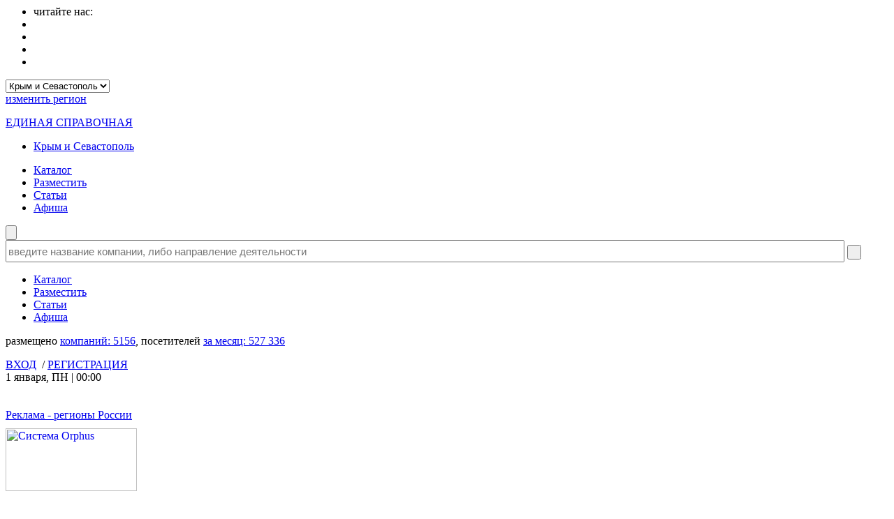

--- FILE ---
content_type: text/html; charset=utf-8
request_url: https://krim.ros-spravka.ru/catalog/administration_of_villages_and_settlements/otdel_po_delam_nesovershennoletnikh_sovetskogo_rayona/
body_size: 15539
content:

<html>
<head>

<meta http-equiv="Content-Type" content="text/html; charset=utf-8" />
<script type="text/javascript" src="/bitrix/templates/es_main/js/jquery.min.js"></script>
<style type="text/css">.bx-composite-btn {background: url(/bitrix/images/main/composite/sprite-1x.png) no-repeat right 0 #e94524;border-radius: 15px;color: #fff !important;display: inline-block;line-height: 30px;font-family: "Helvetica Neue", Helvetica, Arial, sans-serif !important;font-size: 12px !important;font-weight: bold !important;height: 31px !important;padding: 0 42px 0 17px !important;vertical-align: middle !important;text-decoration: none !important;}@media screen   and (min-device-width: 1200px)   and (max-device-width: 1600px)   and (-webkit-min-device-pixel-ratio: 2)  and (min-resolution: 192dpi) {.bx-composite-btn {background-image: url(/bitrix/images/main/composite/sprite-2x.png);background-size: 42px 124px;}}.bx-composite-btn-fixed {position: absolute;top: -45px;right: 15px;z-index: 10;}.bx-btn-white {background-position: right 0;color: #fff !important;}.bx-btn-black {background-position: right -31px;color: #000 !important;}.bx-btn-red {background-position: right -62px;color: #555 !important;}.bx-btn-grey {background-position: right -93px;color: #657b89 !important;}.bx-btn-border {border: 1px solid #d4d4d4;height: 29px !important;line-height: 29px !important;}.bx-composite-loading {display: block;width: 40px;height: 40px;background: url(/bitrix/images/main/composite/loading.gif);}</style>
<script data-skip-moving="true">(function(w, d) {var v = w.frameCacheVars = {"CACHE_MODE":"HTMLCACHE","banner":{"url":"https:\/\/www.1c-bitrix.ru\/composite\/","text":"Быстро с 1С-Битрикс","bgcolor":"#E94524","style":"white"},"storageBlocks":[],"dynamicBlocks":{"y0XwfU":"d41d8cd98f00"},"AUTO_UPDATE":true,"AUTO_UPDATE_TTL":0,"version":2};var inv = false;if (v.AUTO_UPDATE === false){if (v.AUTO_UPDATE_TTL && v.AUTO_UPDATE_TTL > 0){var lm = Date.parse(d.lastModified);if (!isNaN(lm)){var td = new Date().getTime();if ((lm + v.AUTO_UPDATE_TTL * 1000) >= td){w.frameRequestStart = false;w.preventAutoUpdate = true;return;}inv = true;}}else{w.frameRequestStart = false;w.preventAutoUpdate = true;return;}}var r = w.XMLHttpRequest ? new XMLHttpRequest() : (w.ActiveXObject ? new w.ActiveXObject("Microsoft.XMLHTTP") : null);if (!r) { return; }w.frameRequestStart = true;var m = v.CACHE_MODE; var l = w.location; var x = new Date().getTime();var q = "?bxrand=" + x + (l.search.length > 0 ? "&" + l.search.substring(1) : "");var u = l.protocol + "//" + l.host + l.pathname + q;r.open("GET", u, true);r.setRequestHeader("BX-ACTION-TYPE", "get_dynamic");r.setRequestHeader("X-Bitrix-Composite", "get_dynamic");r.setRequestHeader("BX-CACHE-MODE", m);r.setRequestHeader("BX-CACHE-BLOCKS", v.dynamicBlocks ? JSON.stringify(v.dynamicBlocks) : "");if (inv){r.setRequestHeader("BX-INVALIDATE-CACHE", "Y");}try { r.setRequestHeader("BX-REF", d.referrer || "");} catch(e) {}if (m === "APPCACHE"){r.setRequestHeader("BX-APPCACHE-PARAMS", JSON.stringify(v.PARAMS));r.setRequestHeader("BX-APPCACHE-URL", v.PAGE_URL ? v.PAGE_URL : "");}r.onreadystatechange = function() {if (r.readyState != 4) { return; }var a = r.getResponseHeader("BX-RAND");var b = w.BX && w.BX.frameCache ? w.BX.frameCache : false;if (a != x || !((r.status >= 200 && r.status < 300) || r.status === 304 || r.status === 1223 || r.status === 0)){var f = {error:true, reason:a!=x?"bad_rand":"bad_status", url:u, xhr:r, status:r.status};if (w.BX && w.BX.ready && b){BX.ready(function() {setTimeout(function(){BX.onCustomEvent("onFrameDataRequestFail", [f]);}, 0);});}w.frameRequestFail = f;return;}if (b){b.onFrameDataReceived(r.responseText);if (!w.frameUpdateInvoked){b.update(false);}w.frameUpdateInvoked = true;}else{w.frameDataString = r.responseText;}};r.send();var p = w.performance;if (p && p.addEventListener && p.getEntries && p.setResourceTimingBufferSize){var e = 'resourcetimingbufferfull';var h = function() {if (w.BX && w.BX.frameCache && w.BX.frameCache.frameDataInserted){p.removeEventListener(e, h);}else {p.setResourceTimingBufferSize(p.getEntries().length + 50);}};p.addEventListener(e, h);}})(window, document);</script>


<link href="/bitrix/templates/es_main/components/bitrix/catalog/.default/bitrix/catalog.element/.default/style.css?169841579810858" type="text/css"  rel="stylesheet" />
<link href="/bitrix/templates/es_main/components/bitrix/search.suggest.input/.default/style.css?15619882011743" type="text/css"  data-template-style="true" rel="stylesheet" />
<link href="/bitrix/templates/es_main/components/bitrix/breadcrumb/.default/style.css?15620078061838" type="text/css"  data-template-style="true" rel="stylesheet" />
<link href="/bitrix/templates/es_main/styles.css?154105882318672" type="text/css"  data-template-style="true" rel="stylesheet" />
<link href="/bitrix/templates/es_main/template_styles.css?1541058823590" type="text/css"  data-template-style="true" rel="stylesheet" />
<script>if(!window.BX)window.BX={};if(!window.BX.message)window.BX.message=function(mess){if(typeof mess==='object'){for(let i in mess) {BX.message[i]=mess[i];} return true;}};</script>
<script>(window.BX||top.BX).message({"JS_CORE_LOADING":"Загрузка...","JS_CORE_NO_DATA":"- Нет данных -","JS_CORE_WINDOW_CLOSE":"Закрыть","JS_CORE_WINDOW_EXPAND":"Развернуть","JS_CORE_WINDOW_NARROW":"Свернуть в окно","JS_CORE_WINDOW_SAVE":"Сохранить","JS_CORE_WINDOW_CANCEL":"Отменить","JS_CORE_WINDOW_CONTINUE":"Продолжить","JS_CORE_H":"ч","JS_CORE_M":"м","JS_CORE_S":"с","JSADM_AI_HIDE_EXTRA":"Скрыть лишние","JSADM_AI_ALL_NOTIF":"Показать все","JSADM_AUTH_REQ":"Требуется авторизация!","JS_CORE_WINDOW_AUTH":"Войти","JS_CORE_IMAGE_FULL":"Полный размер"});</script>

<script src="/bitrix/js/main/core/core.min.js?1751803719230432"></script>

<script>BX.Runtime.registerExtension({"name":"main.core","namespace":"BX","loaded":true});</script>
<script>BX.setJSList(["\/bitrix\/js\/main\/core\/core_ajax.js","\/bitrix\/js\/main\/core\/core_promise.js","\/bitrix\/js\/main\/polyfill\/promise\/js\/promise.js","\/bitrix\/js\/main\/loadext\/loadext.js","\/bitrix\/js\/main\/loadext\/extension.js","\/bitrix\/js\/main\/polyfill\/promise\/js\/promise.js","\/bitrix\/js\/main\/polyfill\/find\/js\/find.js","\/bitrix\/js\/main\/polyfill\/includes\/js\/includes.js","\/bitrix\/js\/main\/polyfill\/matches\/js\/matches.js","\/bitrix\/js\/ui\/polyfill\/closest\/js\/closest.js","\/bitrix\/js\/main\/polyfill\/fill\/main.polyfill.fill.js","\/bitrix\/js\/main\/polyfill\/find\/js\/find.js","\/bitrix\/js\/main\/polyfill\/matches\/js\/matches.js","\/bitrix\/js\/main\/polyfill\/core\/dist\/polyfill.bundle.js","\/bitrix\/js\/main\/core\/core.js","\/bitrix\/js\/main\/polyfill\/intersectionobserver\/js\/intersectionobserver.js","\/bitrix\/js\/main\/lazyload\/dist\/lazyload.bundle.js","\/bitrix\/js\/main\/polyfill\/core\/dist\/polyfill.bundle.js","\/bitrix\/js\/main\/parambag\/dist\/parambag.bundle.js"]);
</script>
<script>BX.Runtime.registerExtension({"name":"ui.dexie","namespace":"BX.DexieExport","loaded":true});</script>
<script>BX.Runtime.registerExtension({"name":"ls","namespace":"window","loaded":true});</script>
<script>BX.Runtime.registerExtension({"name":"fx","namespace":"window","loaded":true});</script>
<script>BX.Runtime.registerExtension({"name":"fc","namespace":"window","loaded":true});</script>
<script>(window.BX||top.BX).message({"LANGUAGE_ID":"ru","FORMAT_DATE":"DD.MM.YYYY","FORMAT_DATETIME":"DD.MM.YYYY HH:MI:SS","COOKIE_PREFIX":"BITRIX_SM","SERVER_TZ_OFFSET":"10800","UTF_MODE":"Y","SITE_ID":"s1","SITE_DIR":"\/"});</script>


<script  src="/bitrix/js/main/core/core_fx.min.js?17511250909768"></script>
<script src="/bitrix/js/ui/dexie/dist/dexie.bundle.min.js?1751803717102530"></script>
<script src="/bitrix/js/main/core/core_ls.min.js?17518035582683"></script>
<script src="/bitrix/js/main/core/core_frame_cache.min.js?175180370710481"></script>
<script>BX.setJSList(["\/bitrix\/js\/main\/core\/core_fx.js","\/bitrix\/templates\/es_main\/components\/bitrix\/catalog\/.default\/bitrix\/catalog.element\/.default\/script.js","\/Fonts\/owlcarousel\/owl.carousel.min.js","\/Fonts\/owlcarousel\/recommend_elements.js","\/js\/geo.js","\/bitrix\/templates\/es_main\/components\/bitrix\/search.suggest.input\/.default\/script.js"]);</script>
<script>BX.setCSSList(["\/bitrix\/templates\/es_main\/components\/bitrix\/catalog\/.default\/bitrix\/catalog.element\/.default\/style.css","\/bitrix\/templates\/es_main\/components\/bitrix\/search.suggest.input\/.default\/style.css","\/bitrix\/templates\/es_main\/components\/bitrix\/breadcrumb\/.default\/style.css","\/bitrix\/templates\/es_main\/styles.css","\/bitrix\/templates\/es_main\/template_styles.css"]);</script>
<meta property="og:type" content="website">
<meta property="og:title" content="Отдел по делам несовершеннолетних Администрации Советского района"/>
<meta property="og:description" content="Отдел по делам несовершеннолетних и защите их прав Администрации Советского района Республики Крым."/>
<meta property="og:article:tag" content="Администрация Советского района, администрация Советский район, исполком Советский район, исполком Советского района, отдел по делам несовершеннолетних, опека Советский"/>
<meta property="og:site_name" content="Единая справочная"/>
<meta property="og:locale" content="ru_RU"/>
<meta property="og:url" content="https://krim.ros-spravka.ru/catalog/administration_of_villages_and_settlements/otdel_po_delam_nesovershennoletnikh_sovetskogo_rayona/"/>
<link rel="canonical" href="https://krim.ros-spravka.ru/catalog/administration_of_villages_and_settlements/otdel_po_delam_nesovershennoletnikh_sovetskogo_rayona/"/>
<meta property="og:image" content="https://krim.ros-spravka.ru/upload/iblock/c84/крым.png"/>
<meta name="twitter:title" content="Отдел по делам несовершеннолетних Администрации Советского района"/>
<meta name="twitter:description" content="Отдел по делам несовершеннолетних и защите их прав Администрации Советского района Республики Крым."/>
<meta name="twitter:card" content="summary_large_image"/>
<meta name="twitter:site" content="@rosspravka"/>
<meta property="twitter:image:src" content="https://krim.ros-spravka.ru/upload/iblock/c84/крым.png"/>



<script  src="/js/geo.js?1561583577412"></script>
<script  src="/bitrix/templates/es_main/components/bitrix/search.suggest.input/.default/script.js?148309402413518"></script>
<script  src="/bitrix/templates/es_main/components/bitrix/catalog/.default/bitrix/catalog.element/.default/script.js?15664003552265"></script>
<script  src="/Fonts/owlcarousel/owl.carousel.min.js?152419093044342"></script>
<script  src="/Fonts/owlcarousel/recommend_elements.js?15668966071502"></script>

<meta name="description" content="Отдел по делам несовершеннолетних и защите их прав Администрации Советского района Республики Крым." />
<meta name="keywords" content="Администрация Советского района, администрация Советский район, исполком Советский район, исполком Советского района, отдел по делам несовершеннолетних, опека Советский" />

	<title>Отдел по делам несовершеннолетних Администрации Советского района | Администрации районов республики – пгт. Советский, Крым | Единая справочная</title>

        <meta name="viewport" content="width=device-width, initial-scale=1">
	<meta name="apple-mobile-web-app-capable" content="yes">

	<link rel="apple-touch-icon" sizes="180x180" href="/apple-touch-icon.png?v=qA3Rorbrzv">
	<link rel="icon" type="image/png" sizes="32x32" href="/favicon-32x32.png?v=qA3Rorbrzv">
	<link rel="icon" type="image/png" sizes="192x192" href="/android-chrome-192x192.png?v=qA3Rorbrzv">
	<link rel="icon" type="image/png" sizes="16x16" href="/favicon-16x16.png?v=qA3Rorbrzv">
	<link rel="manifest" href="/site.webmanifest?v=qA3Rorbrzv">
	<link rel="mask-icon" href="/safari-pinned-tab.svg?v=qA3Rorbrzv" color="#d20000">
	<link rel="shortcut icon" href="/favicon.ico?v=qA3Rorbrzv">
	<meta name="apple-mobile-web-app-title" content="Единая Cправочная">
	<meta name="application-name" content="Единая Cправочная">
	<meta name="msapplication-TileColor" content="#2b5797">
	<meta name="msapplication-TileImage" content="/mstile-144x144.png?v=qA3Rorbrzv">
	<meta name="theme-color" content="#ffffff">

	<link href="https://fonts.googleapis.com/css?family=Oswald:500,600|Roboto:300i,400&amp;subset=cyrillic,cyrillic-ext" rel="stylesheet"> 

	<link rel="stylesheet" type="text/css" href="/bitrix/templates/es_main/css/jquery.fancybox.css" />
	<link rel="stylesheet" type="text/css" href="/bitrix/templates/es_main/css/jquery-ui.css" />

	<script src="/bitrix/templates/es_main/js/dropit.js"></script>
	<script type="text/javascript" src="/bitrix/templates/es_main/js/jquery-ui.min.js"></script>
	<script type="text/javascript" src="/bitrix/templates/es_main/js/jquery.fancybox.js"></script>
	<script type="text/javascript" src="/bitrix/templates/es_main/js/main.js"></script>
	<script type="text/javascript" src="/bitrix/templates/es_main/js/hover.zoom.js"></script>
	<script src="/bitrix/templates/es_main/js/fm.revealator.jquery.js"></script>

	<link rel="stylesheet" type="text/css" href="/bitrix/templates/es_main/css/main.css" />
	<link rel="stylesheet" type="text/css" href="/bitrix/templates/es_main/css/OpenSans.css" />
	<link rel="stylesheet" type="text/css" href="/bitrix/templates/es_main/css/font-awesome.css" />
	<link rel="stylesheet" href="/bitrix/templates/es_main/css/fm.revealator.jquery.css">

	<script src="/bitrix/templates/es_main/js/weather.js" charset="utf-8"></script>
	<script src="/js/working.time.js?1763272299" charset="utf-8"></script>

	<meta name="geo.placename" content="город пгт. Советский, Россия" />		<meta name="geo.region" content="RU-город пгт. Советский" />	
			<meta name="robots" content="index,follow">
<!-- Yandex.Metrika counter -->
<script type="text/javascript" >
   (function(m,e,t,r,i,k,a){m[i]=m[i]||function(){(m[i].a=m[i].a||[]).push(arguments)};
   m[i].l=1*new Date();k=e.createElement(t),a=e.getElementsByTagName(t)[0],k.async=1,k.src=r,a.parentNode.insertBefore(k,a)})
   (window, document, "script", "https://mc.yandex.ru/metrika/tag.js", "ym");

   ym(3070204, "init", {
        clickmap:true,
        trackLinks:true,
        accurateTrackBounce:true,
        webvisor:true
   });
</script>
<noscript><div><img src="https://mc.yandex.ru/watch/3070204" style="position:absolute; left:-9999px;" alt="" /></div></noscript>
<!-- /Yandex.Metrika counter -->

<!-- Yandex.RTB -->
<script>window.yaContextCb=window.yaContextCb||[]</script>
<script src="https://yandex.ru/ads/system/context.js" async></script>



</head>
<body>

	<div id="panel"></div>
	<div class="wrapper">
		<header class="header" id="header">
			<div id="top-banner"><div id="top-banner-img"><div id="bxdynamic_y0XwfU_start" style="display:none"></div><div id="bxdynamic_y0XwfU_end" style="display:none"></div></div></div>			<div class="center_head">
				<div class="right_header">
					<ul class="wrapp_soc">
						<li><span>читайте нас:</span></li>
						<li><a href="https://vk.com/ros_spravka"><img src="/bitrix/templates/es_main/images/ico-vk.png" width="14" height="13" alt=""></a></li>
						<li><a href="https://twitter.com/ros_spravka/"><img src="/bitrix/templates/es_main/images/ico-twitt.png" width="14" height="13" alt=""></a></li>
						<li><a href="https://www.facebook.com/rosspravka"><img src="/bitrix/templates/es_main/images/ico-f.png" width="14" height="13" alt=""></a></li>
						<li><a href="https://ru.foursquare.com/ros_spravka"><img src="/bitrix/templates/es_main/images/ico-s.png" width="14" height="13" alt=""></a></li>
					</ul>
					<form action="#">
						<div class="box_grey">
							<select id="selectmenu" name="town" onChange="MM_jumpMenu('parent',this,0)">
								<option value="msk" >Москва и МО</option>
								<option value="spb" >Санкт-Петербург</option>
								<option value="krim" selected>Крым и Севастополь</option>
								<option value="sochi" >Сочи и Краснодар</option>
								<option value="kazan" >Казань и Татарстан</option>
								<option value="izh" >Ижевск и Удмуртия</option>
							</select>
						</div>
						<div class="dif_city">
							<a href="#">изменить <span class="red">регион</span></a>
						</div>
					</form>
				</div>
				<div class="left_head">
					<div class="nav_hold">
						<div class="nav_left">
							<div class="active"><a href="/">ЕДИНАЯ СПРАВОЧНАЯ</a></div>
							<div class="region">
								<ul class="menu">
								    <li>
								        <a href="#">Крым и Севастополь</a>
								        <ul class="menu-menu" style="display:none" id="menu-menu">
								            <li><a href="https://msk.ros-spravka.ru">Москва</a></li>
								            <li><a href="https://spb.ros-spravka.ru">Санкт-Петербург</a></li>
								            <li><a href="https://krim.ros-spravka.ru">Крым и Севастополь</a></li>
								            <li><a href="https://sochi.ros-spravka.ru">Сочи и Краснодар</a></li>
								            <li><a href="https://kazan.ros-spravka.ru">Казань и Татарстан</a></li>
								            <li><a href="https://ros-spravka.ru">Ижевск и Удмуртия</a></li>
									    </ul>
								    </li>
								</ul>
							</div>
						</div>
						<ul class="nav_right">
							<li><a href="https://krim.ros-spravka.ru/catalog/">Каталог</a></li>
							<li class="active"><a href="https://krim.ros-spravka.ru/add/">Разместить</a></li>
							<li><a href="https://krim.ros-spravka.ru/articles/">Статьи</a></li>
						<!--	<li><a href="https://krim.ros-spravka.ru/forum/">Форум</a></li> -->
							<li><a href="https://krim.ros-spravka.ru/afisha/">Афиша</a></li>
						</ul>
					</div>
					<div class="form_wrapp">
						<form id="search" action="https://krim.ros-spravka.ru/search/search.php" method="GET">
							<div class="search_hold">
									<input type="submit" class="search">
									<div  class="search_text">
									<script>
	BX.ready(function(){
		var input = BX("qplSKIW");
		if (input)
			new JsSuggest(input, '');
	});
	$(document).ready(function(){
		pText = 'введите название компании, адрес, либо вид деятельности';
		if (window.innerWidth < 760)
			pText = 'что ищем? компанию, адрес...';
		if (window.innerWidth < 385)
			pText = 'что ищем?';
		var elem_search = document.getElementById('qplSKIW');
		elem_search.placeholder = pText;
	});
</script>
<IFRAME
	style="width:0px; height:0px; border: 0px;"
	src="javascript:''"
	name="qplSKIW_div_frame"
	id="qplSKIW_div_frame"
></IFRAME><input
			size="15"
		name="q"
	id="qplSKIW"
	value="" placeholder="введите название компании, либо направление деятельности" 
class="search-suggest" type="text" autocomplete="off" onfocus="if(this.value=='введите название компании, либо направление деятельности') this.value='';qplSKIW_CheckThis(this);" style="width: 95%; height: 32px; font-size: 15px; outline: none" />
<input type="reset" value="&nbsp;" id="reset-button"/>
									</div>
									<input type="hidden" name="how" value="r">
								</div>
							<div class="mobile_menu">
								<ul class="nav_right_mobile FRAMDCN">
									<li><a href="https://krim.ros-spravka.ru/catalog/">Каталог</a></li>
									<li class="active"><a href="https://krim.ros-spravka.ru/add/">Разместить</a></li>
									<li><a href="https://krim.ros-spravka.ru/articles/">Статьи</a></li>
									<li><a href="https://krim.ros-spravka.ru/afisha/">Афиша</a></li>
								</ul>
							</div>
							<div class="row_hold">
								<div class="row_check_white FRAMDCN">
									размещено <a href="/catalog/">компаний: <span>5156</span></a>, посетителей <a href="https://krim.ros-spravka.ru/add/">за месяц: <span>527 336</span></a>
								</div>
							</div>
						</form>
						<div class="block_auth">
<span><a href="https://krim.ros-spravka.ru/forum/?login=yes" class="in_us">ВХОД</a>&nbsp;&nbsp;/&nbsp;<a href="https://krim.ros-spravka.ru/forum/?register=yes" class="in_reg">РЕГИСТРАЦИЯ</a></span>
</div>					</div>
				</div>
			</div>
		</header>
		<!-- правый вертикальный -->
		<div class="rightbar">

			<div class="city">

				<div class="weather_hold FRAMDCN">
					<div class="time"><span class="red" id="monthRTL">1 января</span>, <span id="dayOfWeekRTL">ПН</span> | <span id="timeRTL">00:00</span><br/><br/>
				 	<span id="timeRTLc" style="font-size:80%"></span>
</div>
					<!--<div class="temperatur">
						<span>Погода:</span>
				 		<span class="red" id="weatherInfo"></span>
					</div>-->
				</div>
				<!--Баннеры-->
																																								
																																																																								





																																																																								
<br>
								<div class="reklama_region revealator-slideleft revealator-delay3 revealator-once"><a href="https://krim.ros-spravka.ru/add/additional_services_common_reference.php"><span>Реклама</span> - регионы России</a></div>

																																								
								<div  style="margin-top:10px;"></div>
												<!--Баннеры-->
				<div class="soc_block">

								<!-- Яндекс.Директ -->
								<!-- Яндекс.Директ -->
<div id="yandex_ad" class="revealator-slideleft revealator-delay1 revealator-once"></div>
<script type="text/javascript">
(function(w, d, n, s, t) {
w[n] = w[n] || [];
w[n].push(function() {
Ya.Direct.insertInto(149279, "yandex_ad", {
stat_id: 1,
ad_format: "direct",
type: "200x300",
links_underline: true,
site_bg_color: "FFFFFF",
title_color: "D30000",
url_color: "006600",
text_color: "000000",
hover_color: "0066FF",
sitelinks_color: "0000CC",
favicon: true,
no_sitelinks: false
});
});
t = d.getElementsByTagName("script")[0];
s = d.createElement("script");
s.src = "//an.yandex.ru/system/context.js";
s.type = "text/javascript";
s.async = true;
t.parentNode.insertBefore(s, t);
})(window, document, "yandex_context_callbacks");
</script>
								<script type="text/javascript" src="/bitrix/templates/es_main/orphus.js"></script>
								<a class="orphus revealator-slideleft revealator-delay3 revealator-once" href="http://www.orphus.ru" id="orphus" target="_blank"><img alt="Система Orphus" src="/bitrix/templates/es_main/images/error_fix_banner.jpg" border="0" width="188" height="90" /></a>
<script charset="utf-8" async src="//www.travelpayouts.com/subscription_widget/widget.js?backgroundColor=%2300b1dd&marker=168073&host=hydra.aviasales.ru&originIata=SIP&originName=%D0%A1%D0%B8%D0%BC%D1%84%D0%B5%D1%80%D0%BE%D0%BF%D0%BE%D0%BB%D1%8C%20(%D0%9A%D1%80%D1%8B%D0%BC)&powered_by=false"></script>

				</div>
			</div>
		</div>
		<div class="main">
			<div id="content">
				<ul class="breadcrumb-navigation"><li><a href="https://krim.ros-spravka.ru/" title="Главная"><img src="/bitrix/templates/es_main/images/ico10.png" width="11" height="11" alt=""></a><span></span></li><li><a href="https://krim.ros-spravka.ru/catalog/" title="Каталог">Каталог</a><span></span></li><li><a href="https://krim.ros-spravka.ru/catalog/law_government/" title="Государственные органы">Государственные органы</a><span></span></li><li><a href="https://krim.ros-spravka.ru/catalog/administration_of_villages_and_settlements/" title="Администрации районов республики">Администрации районов республики</a><span></span></li><li>Отдел по делам несовершеннолетних Администрации Советского района</li></ul>				<div class="bord_box FRAMDCN">
					<div class="bord_box_center">
						<h1>Отдел по делам несовершеннолетних Администрации Советского района – Крым</h1>
					</div>
				</div>			  


	
<div class="menu_main scroll">
	<nav class="vertical-align-middle">
          
                    
          
                      <span class="nav-item"><a id="companies">СВЯЗАННЫЕ КОМПАНИИ</a></span>
          
          
          
          <span class="nav-item"><a href="/catalog/administration_of_villages_and_settlements/otdel_po_delam_nesovershennoletnikh_sovetskogo_rayona/#reviews">ПОСМОТРЕТЬ  ОТЗЫВЫ</a></span>
	</nav>
</div>
				<div class="wrapp_info">
					<div itemscope itemtype="http://schema.org/Organization" class="info_hold">
						<div class="img_box revealator-slideleft revealator-delay2 revealator-once">
							<div><!-- логотип -->
<a href="/upload/resize_cache/iblock/c84/420_420_1/крым.png" rel="groupPhoto" class="fancybox"><img class="img_logo" itemprop="image" src="/upload/resize_cache/iblock/c84/420_420_1/крым.png" width="368" height="420" alt="Отдел по делам несовершеннолетних Администрации Советского района. Крым." title="Отдел по делам несовершеннолетних Администрации Советского района. Крым."/></a>							</div>
							<!--Концовка лого-->
						</div> <!-- img_box -->
						<div class="under-logo">
                                                							<div class="under-logo-text">
								<div class="check-box">
									<span id="small-title">Доп. информация:</span><br>
									<!-- Сервисы -->
																	</div>
							</div>

							<div class="under-logo-text">
	<div class="rate_stars-logo"><span id="small-title">Рейтинг: </span>
									<div><img src="/bitrix/templates/es_main/images/star_kat_ychastnika.png" /><img src="/bitrix/templates/es_main/images/star_kat_ychastnika.png" /><img src="/bitrix/templates/es_main/images/star_kat_ychastnika_2.png" /><img src="/bitrix/templates/es_main/images/star_kat_ychastnika_2.png" /><img src="/bitrix/templates/es_main/images/star_kat_ychastnika_2.png" /></div>
								</div>
							</div>

							
							<!-- Количество сотрудников -->
							
							</div>
						<div class="text_info">

															<div class="text_all revealator-slideright revealator-delay1 revealator-once">
									<div class="article-detail" id="detail_text" style="margin-bottom: 0px;">Отдел по делам несовершеннолетних и защите их прав Администрации Советского района Республики Крым.</div>

									<div class="find_show" id="detail_text_buttons">
										<div class="show_text">
											<div id="detail_text_resize" onclick="element_detail_show();" style="display:none;">
											<img src="/bitrix/templates/es_main/images/view-the-entire-text.png" style="margin-right:5px;">показать полностью</div>
											<div id="detail_text_minimize" onclick="element_detail_hide();" style="display:none;"><img src="/bitrix/templates/es_main/images/view-the-entire-text_back.png" style="margin-right:5px;">свернуть</div>
										</div>
									</div>
								</div>
							<div class="main_phone">
								<div id="small-title"><h3>Телефон Отдел по делам несовершеннолетних Администрации Советского района:</h3></div>
								<span><span id="main-phone"><b><a id="phone-tel" href="tel:+73655192353" rel="nofollow">+7 (36551) 92353</a></b></span></span>							</div>
															<div class="comment"><i class="fa fa-check-square-o" aria-hidden="true"></i>&nbsp;Пожалуйста, скажите, что узнали номер в Единой справочной</div>
														<div class="item1">
															<div id="small-title" class="addr-title"><h2>Адрес <span itemprop="name">Отдел по делам несовершеннолетних Администрации Советского района</span>:</h2></div>
																		<!-- адрес -->
<span class="address"><span itemprop="address" itemscope itemtype="http://schema.org/PostalAddress">
									297200, <span itemprop="addressLocality">пгт. Советский</span>, Республика Крым<br><span class="street"><span itemprop="streetAddress">																			 ул. Механизаторов,  1</span></span>
									
									</span>

									<!-- закладки -->
									<table style="margin-top:0px;" cellpadding="0" cellspacing="0">
									<tr>
									
										</td>
									</tr>
									</table>


																		

									<!-- время работы -->
									

																	</div>
														<div class="work_time_in">
							    <div class="time-work" data-lunch='["12:00-13:00","12:00-13:00","12:00-13:00","12:00-13:00","12:00-13:00","",""]'  data-day='["8:00-17:00","8:00-17:00","8:00-17:00","8:00-17:00","8:00-17:00","",""]' data-comment=''>

								<h5><span id="small-title">Режим работы Отдел по делам несовершеннолетних Администрации Советского района: </span></h5>
															    </div>
                                                          </div>
							<!-- <div class="comment" style="background: #ffff00 !important;">Внимание! С 1 по 8 января — праздничные дни. Уточняйте время работы по телефону.</div> -->
							<div class="item6">
																							</div>
							<div class="item6">
								<!-- сайт -->
																	<span id="small-title">Сайт:</span> <noindex><a  class="company_site" href="http://sovmo.rk.gov.ru" title="Перейти на сайт" target="_blank" rel="nofollow">sovmo.rk.gov.ru</a></noindex>
									 (официальный сайт Администрации Советского района)									<br/>
									
															</div>
							<div class="item9">
								<p><strong>Разделы:</strong>
								<a href="https://krim.ros-spravka.ru/catalog/administration_of_villages_and_settlements/">Администрации районов республики</a>, <a href="https://krim.ros-spravka.ru/catalog/organy_opeki/">Органы опеки и попечительства</a>								</p>

							</div>
						</div>

							<div class="item2">
								<!--<a class="send_mes" href="/sendmessage/?ID=">Отправить сообщение</a>-->
																			    											<div class="dropdown revealator-slidedown revealator-once">
<button class="show_map"><i class="fa fa-location-arrow" aria-hidden="true"></i>&nbsp;на карте / маршрут</button>
<div class="show_map_dropdown-child">
    <a href="/maps/index2.php?name=%D0%9E%D1%82%D0%B4%D0%B5%D0%BB+%D0%BF%D0%BE+%D0%B4%D0%B5%D0%BB%D0%B0%D0%BC+%D0%BD%D0%B5%D1%81%D0%BE%D0%B2%D0%B5%D1%80%D1%88%D0%B5%D0%BD%D0%BD%D0%BE%D0%BB%D0%B5%D1%82%D0%BD%D0%B8%D1%85+%D0%90%D0%B4%D0%BC%D0%B8%D0%BD%D0%B8%D1%81%D1%82%D1%80%D0%B0%D1%86%D0%B8%D0%B8+%D0%A1%D0%BE%D0%B2%D0%B5%D1%82%D1%81%D0%BA%D0%BE%D0%B3%D0%BE+%D1%80%D0%B0%D0%B9%D0%BE%D0%BD%D0%B0&url=%2Fcatalog%2Fadministration_of_villages_and_settlements%2Fotdel_po_delam_nesovershennoletnikh_sovetskogo_rayona%2F&phones=%D1%82%D0%B5%D0%BB.%3A+%2B7+%2836551%29+92353&works=+%D0%9F%D0%BD-%D0%9F%D1%82%3A+8%3A00-17%3A00+%28%D0%BE%D0%B1.12%3A00-13%3A00%29%2C+%D0%A1%D0%B1-%D0%92%D1%81%3A+%D0%B2%D1%8B%D1%85%D0%BE%D0%B4%D0%BD%D0%BE%D0%B9&pic=%2Fupload%2Fresize_cache%2Fiblock%2Fc84%2F170_100_1%2F%D0%BA%D1%80%D1%8B%D0%BC.png&adr=55.587916,42.036233" id="map_link" rel="nofollow">показать на карте</a>
    <a href="http://maps.yandex.ru/?text=55.587916,42.036233" rel="nofollow" target="_blank">посмотреть на яндекс-картах</a>
    <a href="http://google.ru/maps/place/55.587916,42.036233" rel="nofollow" target="_blank">посмотреть на google-картах</a>
    <a href="yandexnavi://show_point_on_map?lat=55.587916&lon=42.036233&zoom=14" rel="nofollow">проложить маршрут</a>
</div>
</div>
                                                                <a href="tel:+73655192353" rel="nofollow" class="phone_do revealator-slidedown revealator-delay1 revealator-once"><i class="fa fa-phone" aria-hidden="true"></i>&nbsp;&nbsp;Позвонить</a>																		 							</div>
<div class="soc_net_block">
	<!-- Мессенджеры -->

	
		
	
</ul>
	</br>

	<!-- соц.сети -->

	
		
	

	<!-- 
    
	
	</ul>
</div>
					<div class="text_all">
<!-- Сообщение об Ошибке в карточке -->
						<div class="find_show find_show_error">
							
								<noindex><a class="box_ask" rel="nofollow" href="http://ros-spravka.ru/soobshchenie_ob_oshibke/index.php?id=19915&city0=krim
									&id=19915
									&city=Крым
									&name=Отдел по делам несовершеннолетних Администрации Советского района
									&address=
									&phones=тел.: +7 (36551) 92353
									&works= Пн-Пт: 8:00-17:00 (об.12:00-13:00), Сб-Вс: выходной
									&categories=Администрации районов республики, Органы опеки и попечительства
									" title="Сообщить об ошибке" target="_blank">								<span>нашли</span>
								<strong class="red" style="font-family: 'Open Sans', sans-serif;">ОШИБКУ?</strong>
							</a></noindex>
						</div>
					</div>
				</div>

				<a name="path"></a>
				<div class="row">
									</div>
				<a name="promo"> </a>

			<a name="foto"></a>
				<!-- фотогалерея -->
				<a name="recommend"></a>
<!-- Блок рекомендаций 118 -->
    	    <div class="row">
		<strong class="title-header">В этом разделе <span class="red">часто смотрят:</span></strong>
		    <div class="owl-carousel slide-three owl-theme similar_companies">
		    						    						<div class="point item" onclick="location.href='/catalog/administration_of_villages_and_settlements/administratsiya_krasnomakskogo_selskogo_poseleniya/';">
				<a href="/catalog/administration_of_villages_and_settlements/administratsiya_krasnomakskogo_selskogo_poseleniya/"><img src="/upload/resize_cache/iblock/8d4/170_170_1/крым.png" alt="" /></a>
				<h4><a href="/catalog/administration_of_villages_and_settlements/administratsiya_krasnomakskogo_selskogo_poseleniya/">Администрация Красномакского сельского поселения Бахчисарайского района</a></h4>
				<span class="rating_stars">Рейтинг: <span><img src="/bitrix/templates/es_main/images/star_kat_ychastnika.png" /><img src="/bitrix/templates/es_main/images/star_kat_ychastnika.png" /><img src="/bitrix/templates/es_main/images/star_kat_ychastnika_1.png" /><img src="/bitrix/templates/es_main/images/star_kat_ychastnika_2.png" /><img src="/bitrix/templates/es_main/images/star_kat_ychastnika_2.png" /></span></span>
				<span class="comments"></span>
				<span><i class="fa fa-map-marker" aria-hidden="true"></i>
 				село Красный Мак, ул. Центральная, д.1</span>
				<span class="time_work"><i class="fa fa-clock-o" aria-hidden="true"></i>
 				8:00-17:00</span>
							</div>
		    		    						    						<div class="point item" onclick="location.href='/catalog/administration_of_villages_and_settlements/administratsiya_pochtovskogo_selskogo_poseleniya/';">
				<a href="/catalog/administration_of_villages_and_settlements/administratsiya_pochtovskogo_selskogo_poseleniya/"><img src="/upload/resize_cache/iblock/5ba/170_170_1/крым.png" alt="" /></a>
				<h4><a href="/catalog/administration_of_villages_and_settlements/administratsiya_pochtovskogo_selskogo_poseleniya/">Администрация Почтовского сельского поселения Бахчисарайского района</a></h4>
				<span class="rating_stars">Рейтинг: <span><img src="/bitrix/templates/es_main/images/star_kat_ychastnika.png" /><img src="/bitrix/templates/es_main/images/star_kat_ychastnika.png" /><img src="/bitrix/templates/es_main/images/star_kat_ychastnika_1.png" /><img src="/bitrix/templates/es_main/images/star_kat_ychastnika_2.png" /><img src="/bitrix/templates/es_main/images/star_kat_ychastnika_2.png" /></span></span>
				<span class="comments"></span>
				<span><i class="fa fa-map-marker" aria-hidden="true"></i>
 				поселок Почтовое, ул. Чкаловская, д.23</span>
				<span class="time_work"><i class="fa fa-clock-o" aria-hidden="true"></i>
 				8:00-17:00</span>
							</div>
		    		    						    						<div class="point item" onclick="location.href='/catalog/administration_of_villages_and_settlements/administratsiya_berezovskogo_selskogo_poseleniya/';">
				<a href="/catalog/administration_of_villages_and_settlements/administratsiya_berezovskogo_selskogo_poseleniya/"><img src="/upload/resize_cache/iblock/b84/170_170_1/крым.png" alt="" /></a>
				<h4><a href="/catalog/administration_of_villages_and_settlements/administratsiya_berezovskogo_selskogo_poseleniya/">Администрация Березовского сельского поселения Раздольненского района</a></h4>
				<span class="rating_stars">Рейтинг: <span><img src="/bitrix/templates/es_main/images/star_kat_ychastnika.png" /><img src="/bitrix/templates/es_main/images/star_kat_ychastnika.png" /><img src="/bitrix/templates/es_main/images/star_kat_ychastnika_1.png" /><img src="/bitrix/templates/es_main/images/star_kat_ychastnika_2.png" /><img src="/bitrix/templates/es_main/images/star_kat_ychastnika_2.png" /></span></span>
				<span class="comments"></span>
				<span><i class="fa fa-map-marker" aria-hidden="true"></i>
 				село Березовка, ул. Гагарина, д.52</span>
				<span class="time_work"><i class="fa fa-clock-o" aria-hidden="true"></i>
 				8:00-17:00</span>
							</div>
		    		    						    						<div class="point item" onclick="location.href='/catalog/administration_of_villages_and_settlements/upravlenie_obrazovaniya_v_g_alushta/';">
				<a href="/catalog/administration_of_villages_and_settlements/upravlenie_obrazovaniya_v_g_alushta/"><img src="/upload/resize_cache/iblock/a05/170_170_1/крым.png" alt="" /></a>
				<h4><a href="/catalog/administration_of_villages_and_settlements/upravlenie_obrazovaniya_v_g_alushta/">Управление образования и молодежи администрации Алушты</a></h4>
				<span class="rating_stars">Рейтинг: <span><img src="/bitrix/templates/es_main/images/star_kat_ychastnika.png" /><img src="/bitrix/templates/es_main/images/star_kat_ychastnika.png" /><img src="/bitrix/templates/es_main/images/star_kat_ychastnika_1.png" /><img src="/bitrix/templates/es_main/images/star_kat_ychastnika_2.png" /><img src="/bitrix/templates/es_main/images/star_kat_ychastnika_2.png" /></span></span>
				<span class="comments"></span>
				<span><i class="fa fa-map-marker" aria-hidden="true"></i>
 				Алушта, ул. Советская площадь, д.1</span>
							</div>
		    		    						    						<div class="point item" onclick="location.href='/catalog/administration_of_villages_and_settlements/upravlenie_obrazovaniya_v_g_kerch/';">
				<a href="/catalog/administration_of_villages_and_settlements/upravlenie_obrazovaniya_v_g_kerch/"><img src="/upload/resize_cache/iblock/807/170_170_1/крым.png" alt="" /></a>
				<h4><a href="/catalog/administration_of_villages_and_settlements/upravlenie_obrazovaniya_v_g_kerch/">Управление образования администрации Керчи</a></h4>
				<span class="rating_stars">Рейтинг: <span><img src="/bitrix/templates/es_main/images/star_kat_ychastnika.png" /><img src="/bitrix/templates/es_main/images/star_kat_ychastnika.png" /><img src="/bitrix/templates/es_main/images/star_kat_ychastnika_1.png" /><img src="/bitrix/templates/es_main/images/star_kat_ychastnika_2.png" /><img src="/bitrix/templates/es_main/images/star_kat_ychastnika_2.png" /></span></span>
				<span class="comments"></span>
				<span><i class="fa fa-map-marker" aria-hidden="true"></i>
 				Керчь, ул. Кирова, д.5</span>
				<span class="time_work"><i class="fa fa-clock-o" aria-hidden="true"></i>
 				8:00-17:00</span>
							</div>
		    		    						    						<div class="point item" onclick="location.href='/catalog/administration_of_villages_and_settlements/upravlenie_obrazovaniya_v_g_feodosiya/';">
				<a href="/catalog/administration_of_villages_and_settlements/upravlenie_obrazovaniya_v_g_feodosiya/"><img src="/upload/resize_cache/iblock/e0b/170_170_1/крым.png" alt="" /></a>
				<h4><a href="/catalog/administration_of_villages_and_settlements/upravlenie_obrazovaniya_v_g_feodosiya/">Управление образования администрации г. Феодосия</a></h4>
				<span class="rating_stars">Рейтинг: <span><img src="/bitrix/templates/es_main/images/star_kat_ychastnika.png" /><img src="/bitrix/templates/es_main/images/star_kat_ychastnika.png" /><img src="/bitrix/templates/es_main/images/star_kat_ychastnika_1.png" /><img src="/bitrix/templates/es_main/images/star_kat_ychastnika_2.png" /><img src="/bitrix/templates/es_main/images/star_kat_ychastnika_2.png" /></span></span>
				<span class="comments"></span>
				<span><i class="fa fa-map-marker" aria-hidden="true"></i>
 				Феодосия, ул. Русская, д.4</span>
				<span class="time_work"><i class="fa fa-clock-o" aria-hidden="true"></i>
 				9:00-18:00</span>
							</div>
		    		    						    						<div class="point item" onclick="location.href='/catalog/administration_of_villages_and_settlements/upravlenie_obrazovaniya_po_sakskomu_rayonu/';">
				<a href="/catalog/administration_of_villages_and_settlements/upravlenie_obrazovaniya_po_sakskomu_rayonu/"><img src="/upload/resize_cache/iblock/af0/170_170_1/крым.png" alt="" /></a>
				<h4><a href="/catalog/administration_of_villages_and_settlements/upravlenie_obrazovaniya_po_sakskomu_rayonu/">Отдел образования администрации Сакского района</a></h4>
				<span class="rating_stars">Рейтинг: <span><img src="/bitrix/templates/es_main/images/star_kat_ychastnika.png" /><img src="/bitrix/templates/es_main/images/star_kat_ychastnika.png" /><img src="/bitrix/templates/es_main/images/star_kat_ychastnika_1.png" /><img src="/bitrix/templates/es_main/images/star_kat_ychastnika_2.png" /><img src="/bitrix/templates/es_main/images/star_kat_ychastnika_2.png" /></span></span>
				<span class="comments"></span>
				<span><i class="fa fa-map-marker" aria-hidden="true"></i>
 				Саки, ул. Бурденко, д.1</span>
							</div>
		    		    						    						<div class="point item" onclick="location.href='/catalog/administration_of_villages_and_settlements/upravlenie_truda_i_sotsialnoy_zashchity_armyansk/';">
				<a href="/catalog/administration_of_villages_and_settlements/upravlenie_truda_i_sotsialnoy_zashchity_armyansk/"><img src="/upload/resize_cache/iblock/ad0/170_170_1/gerb-armyansk-krim-logo.jpg" alt="" /></a>
				<h4><a href="/catalog/administration_of_villages_and_settlements/upravlenie_truda_i_sotsialnoy_zashchity_armyansk/">Управление труда и соцзащиты населения администрации Армянска</a></h4>
				<span class="rating_stars">Рейтинг: <span><img src="/bitrix/templates/es_main/images/star_kat_ychastnika.png" /><img src="/bitrix/templates/es_main/images/star_kat_ychastnika.png" /><img src="/bitrix/templates/es_main/images/star_kat_ychastnika_1.png" /><img src="/bitrix/templates/es_main/images/star_kat_ychastnika_2.png" /><img src="/bitrix/templates/es_main/images/star_kat_ychastnika_2.png" /></span></span>
				<span class="comments"></span>
				<span><i class="fa fa-map-marker" aria-hidden="true"></i>
 				Армянск, ул. Гайдара, д.6</span>
				<span class="time_work"><i class="fa fa-clock-o" aria-hidden="true"></i>
 				8:00-17:00</span>
							</div>
		    		    						    						<div class="point item" onclick="location.href='/catalog/administration_of_villages_and_settlements/administratsiya_feodosii/';">
				<a href="/catalog/administration_of_villages_and_settlements/administratsiya_feodosii/"><img src="/upload/resize_cache/iblock/cf9/170_170_1/крым.png" alt="" /></a>
				<h4><a href="/catalog/administration_of_villages_and_settlements/administratsiya_feodosii/">Администрация Феодосии</a></h4>
				<span class="rating_stars">Рейтинг: <span><img src="/bitrix/templates/es_main/images/star_kat_ychastnika.png" /><img src="/bitrix/templates/es_main/images/star_kat_ychastnika.png" /><img src="/bitrix/templates/es_main/images/star_kat_ychastnika_1.png" /><img src="/bitrix/templates/es_main/images/star_kat_ychastnika_2.png" /><img src="/bitrix/templates/es_main/images/star_kat_ychastnika_2.png" /></span></span>
				<span class="comments"></span>
				<span><i class="fa fa-map-marker" aria-hidden="true"></i>
 				Севастополь, ул. Земская, д.4</span>
				<span class="time_work"><i class="fa fa-clock-o" aria-hidden="true"></i>
 				9:00-18:00</span>
							</div>
		    		    						    						<div class="point item" onclick="location.href='/catalog/administration_of_villages_and_settlements/administratsiya_verkhorechenskogo_selskogo_poseleniya/';">
				<a href="/catalog/administration_of_villages_and_settlements/administratsiya_verkhorechenskogo_selskogo_poseleniya/"><img src="/upload/resize_cache/iblock/efd/170_170_1/крым.png" alt="" /></a>
				<h4><a href="/catalog/administration_of_villages_and_settlements/administratsiya_verkhorechenskogo_selskogo_poseleniya/">Администрация Верхореченского сельского поселения Бахчисарайского района</a></h4>
				<span class="rating_stars">Рейтинг: <span><img src="/bitrix/templates/es_main/images/star_kat_ychastnika.png" /><img src="/bitrix/templates/es_main/images/star_kat_ychastnika.png" /><img src="/bitrix/templates/es_main/images/star_kat_ychastnika_1.png" /><img src="/bitrix/templates/es_main/images/star_kat_ychastnika_2.png" /><img src="/bitrix/templates/es_main/images/star_kat_ychastnika_2.png" /></span></span>
				<span class="comments"></span>
				<span><i class="fa fa-map-marker" aria-hidden="true"></i>
 				село Верхоречье, ул. Советская, д.10</span>
				<span class="time_work"><i class="fa fa-clock-o" aria-hidden="true"></i>
 				8:00-17:00</span>
							</div>
		    		    						    						<div class="point item" onclick="location.href='/catalog/administration_of_villages_and_settlements/administratsiya_botanicheskogo_selskogo_poseleniya/';">
				<a href="/catalog/administration_of_villages_and_settlements/administratsiya_botanicheskogo_selskogo_poseleniya/"><img src="/upload/resize_cache/iblock/44e/170_170_1/крым.png" alt="" /></a>
				<h4><a href="/catalog/administration_of_villages_and_settlements/administratsiya_botanicheskogo_selskogo_poseleniya/">Администрация Ботанического сельского поселения Раздольненского района</a></h4>
				<span class="rating_stars">Рейтинг: <span><img src="/bitrix/templates/es_main/images/star_kat_ychastnika.png" /><img src="/bitrix/templates/es_main/images/star_kat_ychastnika.png" /><img src="/bitrix/templates/es_main/images/star_kat_ychastnika_1.png" /><img src="/bitrix/templates/es_main/images/star_kat_ychastnika_2.png" /><img src="/bitrix/templates/es_main/images/star_kat_ychastnika_2.png" /></span></span>
				<span class="comments"></span>
				<span><i class="fa fa-map-marker" aria-hidden="true"></i>
 				село Ботаническое, ул. Победы, д.1а</span>
				<span class="time_work"><i class="fa fa-clock-o" aria-hidden="true"></i>
 				8:00-17:00</span>
							</div>
		    		    						    						<div class="point item" onclick="location.href='/catalog/administration_of_villages_and_settlements/upravlenie_obrazovaniya_v_g_yalta/';">
				<a href="/catalog/administration_of_villages_and_settlements/upravlenie_obrazovaniya_v_g_yalta/"><img src="/upload/resize_cache/iblock/6d6/170_170_1/крым.png" alt="" /></a>
				<h4><a href="/catalog/administration_of_villages_and_settlements/upravlenie_obrazovaniya_v_g_yalta/">Управление образования администрации Ялты</a></h4>
				<span class="rating_stars">Рейтинг: <span><img src="/bitrix/templates/es_main/images/star_kat_ychastnika.png" /><img src="/bitrix/templates/es_main/images/star_kat_ychastnika.png" /><img src="/bitrix/templates/es_main/images/star_kat_ychastnika_1.png" /><img src="/bitrix/templates/es_main/images/star_kat_ychastnika_2.png" /><img src="/bitrix/templates/es_main/images/star_kat_ychastnika_2.png" /></span></span>
				<span class="comments"></span>
				<span><i class="fa fa-map-marker" aria-hidden="true"></i>
 				Ялта, ул. Калинникова, д.14</span>
							</div>
		    		    						    						<div class="point item" onclick="location.href='/catalog/administration_of_villages_and_settlements/upravlenie_obrazovaniya_po_nizhnegorskomu_rayonu/';">
				<a href="/catalog/administration_of_villages_and_settlements/upravlenie_obrazovaniya_po_nizhnegorskomu_rayonu/"><img src="/upload/resize_cache/iblock/d5c/170_170_1/крым.png" alt="" /></a>
				<h4><a href="/catalog/administration_of_villages_and_settlements/upravlenie_obrazovaniya_po_nizhnegorskomu_rayonu/">Управление образования администрации Нижнегорского района</a></h4>
				<span class="rating_stars">Рейтинг: <span><img src="/bitrix/templates/es_main/images/star_kat_ychastnika.png" /><img src="/bitrix/templates/es_main/images/star_kat_ychastnika.png" /><img src="/bitrix/templates/es_main/images/star_kat_ychastnika_1.png" /><img src="/bitrix/templates/es_main/images/star_kat_ychastnika_2.png" /><img src="/bitrix/templates/es_main/images/star_kat_ychastnika_2.png" /></span></span>
				<span class="comments"></span>
				<span><i class="fa fa-map-marker" aria-hidden="true"></i>
 				пгт. Нижнегорский, ул. Ленина, д.7</span>
				<span class="time_work"><i class="fa fa-clock-o" aria-hidden="true"></i>
 				8:00-17:00</span>
							</div>
		    		    						    						<div class="point item" onclick="location.href='/catalog/administration_of_villages_and_settlements/departament_truda_i_sotsialnoy_zashchity_feodosiya/';">
				<a href="/catalog/administration_of_villages_and_settlements/departament_truda_i_sotsialnoy_zashchity_feodosiya/"><img src="/upload/resize_cache/iblock/e02/170_170_1/gerb-feodos-krim-logo.jpg" alt="" /></a>
				<h4><a href="/catalog/administration_of_villages_and_settlements/departament_truda_i_sotsialnoy_zashchity_feodosiya/">Департамент труда и соцзащиты населения администрации Феодосии</a></h4>
				<span class="rating_stars">Рейтинг: <span><img src="/bitrix/templates/es_main/images/star_kat_ychastnika.png" /><img src="/bitrix/templates/es_main/images/star_kat_ychastnika.png" /><img src="/bitrix/templates/es_main/images/star_kat_ychastnika_1.png" /><img src="/bitrix/templates/es_main/images/star_kat_ychastnika_2.png" /><img src="/bitrix/templates/es_main/images/star_kat_ychastnika_2.png" /></span></span>
				<span class="comments"></span>
				<span><i class="fa fa-map-marker" aria-hidden="true"></i>
 				Феодосия, ул. Украинская, д.46</span>
				<span class="time_work"><i class="fa fa-clock-o" aria-hidden="true"></i>
 				9:00-18:00</span>
							</div>
		    		    						    						<div class="point item" onclick="location.href='/catalog/administration_of_villages_and_settlements/departament_truda_i_sotsialnoy_zashchity_leninskogo_rayona/';">
				<a href="/catalog/administration_of_villages_and_settlements/departament_truda_i_sotsialnoy_zashchity_leninskogo_rayona/"><img src="/upload/resize_cache/iblock/cb7/170_170_1/крым.png" alt="" /></a>
				<h4><a href="/catalog/administration_of_villages_and_settlements/departament_truda_i_sotsialnoy_zashchity_leninskogo_rayona/">Департамент труда и соцзащиты населения администрации Ленинского района Республики Крым</a></h4>
				<span class="rating_stars">Рейтинг: <span><img src="/bitrix/templates/es_main/images/star_kat_ychastnika.png" /><img src="/bitrix/templates/es_main/images/star_kat_ychastnika.png" /><img src="/bitrix/templates/es_main/images/star_kat_ychastnika_1.png" /><img src="/bitrix/templates/es_main/images/star_kat_ychastnika_2.png" /><img src="/bitrix/templates/es_main/images/star_kat_ychastnika_2.png" /></span></span>
				<span class="comments"></span>
				<span><i class="fa fa-map-marker" aria-hidden="true"></i>
 				пгт. Ленино, ул. Пушкина, д.22</span>
				<span class="time_work"><i class="fa fa-clock-o" aria-hidden="true"></i>
 				8:00-17:00</span>
							</div>
		    		    		    </div>
	    </div>
	    
			<a name="license"></a>
				<!-- фотогалерея -->
								<!--Панорамы-->
				
				<a name="video"></a>
				<!--Видео-->
				
<!--Предупреждения разделов-->

			
<div class="rubric_note">
 
 
 
</div>

<a id="reviews"></a>
		<!-- Отзывы Cackle -->
<a id="reviews"></a>
<br>
<h6><strong class="title-header">Отзывы о <span class="red">Отдел по делам несовершеннолетних Администрации Советского района:</span></strong></h6>
<div class="row_promo" id="reviews_block">
Ваше мнение очень ценно для нас! <strong>Напишите свой отзыв</strong> и оцените в нем компанию (1 звезда - "плохо!", 5 звезд - "отлично!")
	<div id="mc-review"></div>
	<script type="text/javascript">
	cackle_widget = window.cackle_widget || [];
	cackle_widget.push({
		widget: 'Review',
		id: 38464,
		channel: 'krimCatalogDetail19915',
		msg: {
	    recom: 'Рекомендую эту компанию',
			yRecom: 'Я рекомендую эту компанию',
    	nRecom: 'Я не рекомендую эту компанию',
    	star: 'Оцените эту компанию (1 звезда - "плохо!", 5 звезд - "отлично!"):',
    	comment: 'Ваш комментарий'
	  }
	});
	(function() {
	 var mc = document.createElement('script');
	 mc.type = 'text/javascript';
	 mc.async = true;
	 mc.src = ('https:' == document.location.protocol ? 'https' : 'http') + '://cackle.me/widget.js';
	 var s = document.getElementsByTagName('script')[0]; s.parentNode.insertBefore(mc, s.nextSibling);
	})();
	</script>
	<a id="mc-link" href="http://cackle.ru">Социальные отзывы <b style="color:#4FA3DA">Cackl</b><b style="color:#F65077">e</b></a>
</div>
									<div class="row">

					<h8><strong class="title-header">связанные с <span class="red">Отдел по делам несовершеннолетних Администрации Советского района</span> организации в <span class="red">Крым и Севастополь:</span></strong></h8>
					<div class="row_promo" id="companies_block">
						<ul>
				<li><i class="fa fa-check-circle" aria-hidden="true"></i><a class="red-line-link-new" href="https://krim.ros-spravka.ru/catalog/administration_of_villages_and_settlements/administratsiya_sovetskogo_rayona/">Администрация Советского района</a></li>
						</ul>
					</div>
				</div>
						<div class="row" id="office_list">
					<h10><strong class="title-header">в этом здании (пгт. Советский, <span class="red">ул. Механизаторов, 1</span>) так же находятся:</strong></h10>
					<div class="row_promo dopoffice">
						<ul>

				<li><i class="fa fa-check-circle" aria-hidden="true"></i><a class="red-line-link-new" href="https://krim.ros-spravka.ru/catalog/administration_of_villages_and_settlements/upravlenie_obrazovaniya_po_sovetskomu_rayonu/">Отдел образования администрации Советского района</a></li>
			
						</ul>
					</div>
				</div> 				</td>
					</tr>
					<tr>
						<td style="width: 29%; border-top: 1px solid #eee;padding-left: 0px;"><a href="https://krim.ros-spravka.ru/afisha///"></a></td>
						<td style="width: 27%; border-top: 1px solid #eee;" id="afisha-more-place"></td>
						<td style="width: 7%; border-top: 1px solid #eee;"></td>
						<td style="width: 10%; border-top: 1px solid #eee;"></td>
					</tr>

				

		
			<script type="text/javascript">
				function resize_text_field(){
			if(document.getElementById("detail_text").offsetHeight > 200){
				document.getElementById("detail_text").style.overflow = "hidden";
				document.getElementById("detail_text").style.height = "200px";
				document.getElementById("detail_text_resize").style.display = "";
			}//else
				//document.getElementById("detail_text_resize").style.display = "";
		}
		resize_text_field();
		onload = function(){ resize_text_field() }

		function element_detail_show(){
		    $("#detail_text_resize").hide();
		    document.getElementById('detail_text').style.overflow='';
		    document.getElementById('detail_text').style.height='auto';
		    $("#detail_text_minimize").show();
		}

		function element_detail_hide(){
		    $("#detail_text_minimize").hide();
		    document.getElementById('detail_text').style.height='200px';
		    document.getElementById('detail_text_resize').style.display='inline-block';
		    document.getElementById('detail_text').style.overflow='hidden';
		    $("#detail_text_resize").show();
		}
				</script>
		<!-- Связанные статьи -->
<div id="articles_block">
	<a name="articles"></a>
	</div>
</div>
<script>$( "span.workJS" ).append("нет данных");</script>
   			</div>
		</div>
	</div>
		<footer class="footer">
			<div class="footer_">
				<div class="footer_left">
					<div class="col1 none">
						<h5 class="grey_big">Разделы:</h5>
						<ul>
						<li><a href="https://krim.ros-spravka.ru/catalog/">Каталог компаний Крыма</a></li>
						<li><a href="https://krim.ros-spravka.ru/afisha/">Афиша Крыма</a></li>
						<li><a href="https://krim.ros-spravka.ru/articles/">Статьи и публикации</a></li>
						<li><a href="https://krim.ros-spravka.ru/forum/">Городской форум - Крым</a></li>
												</ul>
						<br>
						<h5 class="grey_big top15px">Партнерам:</h5>
						<ul>
							<li><a href="https://krim.ros-spravka.ru/about/">О проекте</a></li>
							<li><a href="https://krim.ros-spravka.ru/about/infopartners.php">Инфопартнерство</a></li>
						</ul>
					</div>
					<div class="col1">
						<h5 class="grey_big"><span>РЕКЛАМА</span> НА ПОРТАЛЕ:</h5>
						<ul>
							<li><a href="https://krim.ros-spravka.ru/add/">Платное размещение компании</a></li>
							<li><a href="https://krim.ros-spravka.ru/add/additional_services_common_reference.php">Баннерная реклама</a></li>
							<li><a href="https://krim.ros-spravka.ru/add/faq_advert.php">Часто задаваемые вопросы</a></li>
							<!--<li><a href="#">Отзывы клиентов</a></li>-->
						</ul>
						<!--<strong class="grey_big top15px">Нужна консультация</strong>-->
                                	                <br>
							<ul>
                                        	        <li class="grey_big"><a href="https://krim.ros-spravka.ru/add/">Добавить компанию</a></li>
							<li class="grey_big"><a href="https://krim.ros-spravka.ru/add/add_free_company.php">Разместить кратко</a></li>
				                	<li class="grey_big"><a href="https://krim.ros-spravka.ru/afisha/addevent.php">Добавить в афишу</a></li>
							<!--<li><a href="#">Нашли ошибку?</a></li>-->
							<li class="copy light_text">Сайт использует IP адреса, cookie и данные геолокации Пользователей сайта, в соответствии с Политикой конфиденциальности</li>
						</ul>
				<div class="footer-logos">
					<span class="footer-title">Оптимизирован для</span>
					<span><i class="fa fa-apple" aria-hidden="true"></i></span>
					<span><i class="fa fa-android" aria-hidden="true"></i></span>
					<span><i class="fa fa-tablet" aria-hidden="true"></i></span>
					<span><i class="fa fa-television" aria-hidden="true"></i></span>
				</div>
					</div>
					<div class="col1 none">
						<h5 class="grey_big">Единая справочная:</h5>
						<ul>
							<li><a href="https://msk.ros-spravka.ru" alt="Единая справочная - Москва и МО" title="Единая справочная - Москва и МО">Москва и МО</a></li>
							<li><a href="https://sochi.ros-spravka.ru" alt="Единая справочная - Сочи и Краснодар" title="Единая справочная - Сочи и Краснодар">Сочи и Краснодар</a></li>
							<li><a href="https://kazan.ros-spravka.ru" alt="Единая справочная - Казань и Татарстан" title="Единая справочная - Казань и Татарстан">Казань и Татарстан</a></li>
							<li><a href="https://ros-spravka.ru" alt="Единая справочная - Ижевск и Удмуртия" title="Единая справочная - Ижевск и Удмуртия">Ижевск и Удмуртия</a></li>
							<li><a href="https://spb.ros-spravka.ru" alt="Единая справочная - Санкт-Петербург и ЛО" title="Единая справочная - Санкт-Петербург и ЛО">Санкт-Петербург и ЛО</a></li>
							<li><a href="https://krim.ros-spravka.ru" alt="Единая справочная - Севастополь и Крым" title="Единая справочная - Севастополь и Крым">Севастополь и Крым</a></li>
						<br>
						<h5 class="grey_big top15px">Модерация портала:</h5>
						<ul>
							<li><a href="https://krim.ros-spravka.ru/add/kak_rabotat_s_otzivami.php">Правила работы с отзывами</a></li>
							<li><a href="https://krim.ros-spravka.ru/forum/rules/">Правила Форума</a></li>				
						</ul>
					</div>
				<div class="footer_right">
				<div class="stat_wrap">
					<div class="statistic">Статистика:</div>
									<ul class="img_sts">
					<li>
					<!--LiveInternet counter--><script type="text/javascript"><!--
document.write("<a href='//www.liveinternet.ru/click' "+
"target=_blank><img src='//counter.yadro.ru/hit?t58.6;r"+
escape(document.referrer)+((typeof(screen)=="undefined")?"":
";s"+screen.width+"*"+screen.height+"*"+(screen.colorDepth?
screen.colorDepth:screen.pixelDepth))+";u"+escape(document.URL)+
";h"+escape(document.title.substring(0,80))+";"+Math.random()+
"' alt='' title='LiveInternet' "+
"border='0' width='88' height='31'><\/a>")
//--></script><!--/LiveInternet-->
				
					</li>
					<li>
<!-- Yandex.Metrika informer -->
<a href="https://metrika.yandex.ru/stat/?id=3070204&amp;from=informer"
target="_blank" rel="nofollow"><img src="https://informer.yandex.ru/informer/3070204/3_1_FFFFFFFF_EFEFEFFF_0_pageviews"
style="width:88px; height:31px; border:0;" alt="Яндекс.Метрика" title="Яндекс.Метрика: данные за сегодня (просмотры, визиты и уникальные посетители)" class="ym-advanced-informer" data-cid="3070204" data-lang="ru" /></a>
<!-- /Yandex.Metrika informer -->
					</li>
					
					<li>
					<!-- Начало кода счетчика UralWeb -->
					<script type="text/javascript">
	document.write('<span id="uralweb-hc">'+'</'+'span>');
	(function() {
		var hc = document.createElement('script'); hc.type = 'text/javascript'; hc.async = true;
		hc.src = 'https://j.uralweb.ru/js/ros-spravka.ru';
		var s = document.getElementsByTagName('script')[0]; s.parentNode.insertBefore(hc, s);
	})();
</script>					<!-- конец кода счетчика UralWeb -->

					</li>	
					<li class="none">
<img src="/add/pictures/rambler_top100.jpg">
					<!--

					<script id="top100Counter" type="text/javascript" src="http://counter.rambler.ru/top100.jcn?2455740"></script>
					<noscript>
					<a href="http://top100.rambler.ru/navi/2455740/">
					<img src="http://counter.rambler.ru/top100.cnt?2455740" alt="Rambler's Top100" border="0" />
					</a>

					</noscript>
					-->

					</li>
				
				</ul>				</div>
				<div class="mail_wrap">
					<a href="https://krim.ros-spravka.ru"><img src="/images/ros-spravka-bottom-logo-krym+.png" width="180" height="41" alt="Единая Справочная: Крым"></a>
					<div class="statistic">Контакты:</div>
					<a href="mailto:reg@ros-spravka.com" class="mail_info"><span>reg@ros-spravka.com</span></a>
					
				</div>
				<div class="soc_wrap">
					<div class="statistic">Мы в соцсетях:</div>
					<ul>
						<li><a href="https://vk.com/club42883449"><img src="/bitrix/templates/es_main/images/img13.png" width="30" height="30" alt=""></a></li>
						<li><a href="https://www.facebook.com/rosspravka"><img src="/bitrix/templates/es_main/images/img14.png" width="30" height="30" alt=""></a></li>
						<li><a href="https://twitter.com/#!/ros_spravka"><img src="/bitrix/templates/es_main/images/img15.png" width="30" height="30" alt=""></a></li>
					</ul>
				</div>
				<div style="clear:both;"></div>
					<div class="logo_wrap revealator-slideleft revealator-delay2 revealator-once">
						<a href="https://krim.ros-spravka.ru"><img src="/images/ros-spravka-bottom-logo-krym+.png" width="180" height="41" alt="Единая Справочная: Крым"></a>
					</div>
					<div class="copy light_text">Единая справочная, 2010-2023г. &copy;</div>
				</div>
				</div>
			</div><!--  footer_ -->
		</footer>
</body>
</html><!--05a8092c020cbdd8e80c80b106de478f-->